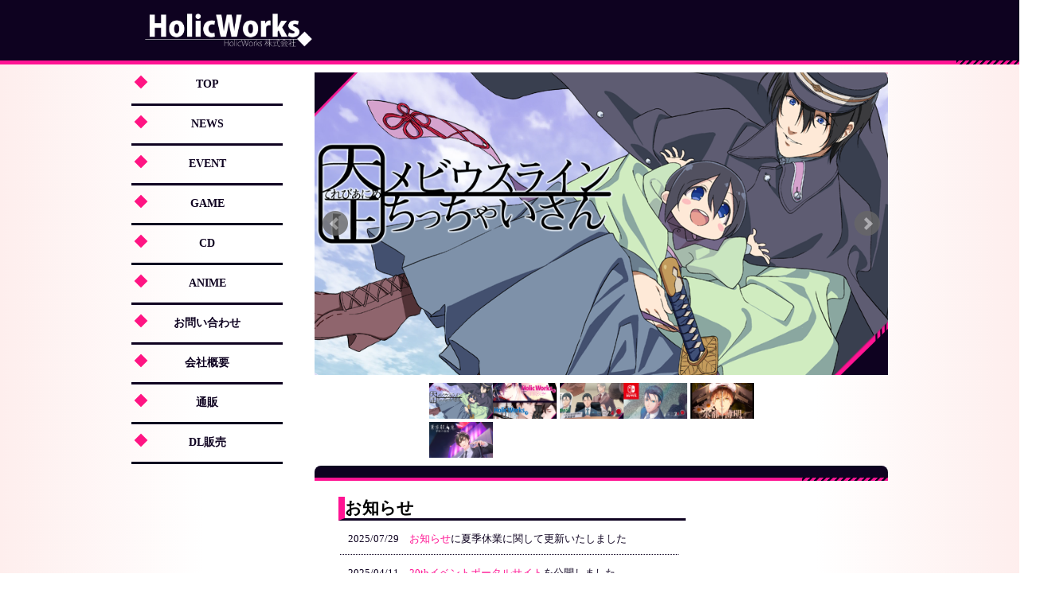

--- FILE ---
content_type: text/html
request_url: http://holicworks.jp/index.html
body_size: 16775
content:
<html>
<head>
<meta charset="utf-8">
<title>HolicWorks株式会社</title>

<!--いろいろメタ指定-->
<meta name="description" content="HolicWorks株式会社公式サイト" />
<meta name="keywords" content="HolicWorks,ホリワ,御雄幸路,BLゲーム,ボブゲ,紅色天井艶妖綺譚,大正メビウスライン,東京陰陽師,篠田新宿探偵事務所,東京24区,水都は薄明,東京殺人鬼,ヤンデレ天国" />
<meta name="author" content="HolicWorks株式会社" />
<meta http-equiv="X-UA-Compatible" content="IE=edge,chrome=1" />
<meta name="viewport" content="width=device-width, initial-scale=1">
<meta property="og:title" content="HolicWorks株式会社">
<meta property="og:description" content="HolicWorks株式会社">
<meta property="og:site_name" content="HolicWorks株式会社">
<meta property="og:locale" content="ja_JP">
<meta property="og:type" content="website" />
<meta name="format-detection" content="telephone=no,email=no,address=no">
<link rel="shortcut icon" href="favicon.ico" type="image/vnd.microsoft.icon"/>
<!--以上メタ指定-->

<link href="css/top.css" rel="stylesheet" type="text/css">
<link href="css/jquery.bxslider.css" rel="stylesheet" type="text/css">
<link href="css/meanmenu.css" rel="stylesheet" type="text/css">
<link href="https://use.fontawesome.com/releases/v5.0.6/css/all.css" rel="stylesheet">
<script src="https://ajax.googleapis.com/ajax/libs/jquery/1.8.2/jquery.min.js"></script> 
<script type="text/javascript" src="js/jquery.bxslider.min.js"></script> 
<script type="text/javascript" src="js/jquery.meanmenu.js"></script> 
<script type="text/javascript">
//以下スライドショー
$(function() {
    $('#top-img').bxSlider({
		auto: true,
        pagerCustom: '.custom-thumb'
    });
});
//以下ページトップ
$(function(){
    $('#pagetop').hide();
    $(window).scroll(function(){
        if ($(this).scrollTop() > 100) {
            $('#pagetop').fadeIn();
        }
        else {
            $('#pagetop').fadeOut();
        }
    });
    $('#pagetop').click(function(){
        $('html,body').animate({
            scrollTop: 0
        }, 300);
        return false;
    });
 
});

//以下ハンバーガーメニュー
$(function(){
  $('.global').meanmenu({
    meanScreenWidth: "989",
  });
});
</script>
</head>

<body>
<div id="header-bk">
  <div id="header"> <a href="index.html"><img src="img/HWlogo.png" width="218" height="50" id="logo" alt=""/></a> </div>
</div>
<div id="wrapper">
<div id="main">
<a data_temp_dwid="1"></a>
<div id="menu">
<div class="global">
<ul class="nav">
<li><a href="index.html">TOP</a></li>
<li><a href="news.html">NEWS</a></li>
<li><a href="event.html">EVENT</a>
  <ul>
    <li><a href="event.html#event">EVENT</a></li>
    <li><a href="event.html#spesite">特設サイト</a></li>
  </ul>
</li>
<li><a href="game.html">GAME</a>
  <ul>
	  <li><a href="https://holicworks.net/tks/" target="_blank">東京殺人鬼 学校の怪談</a></li>
              <li><a href="https://holicworks.net/suito/" target="_blank">水都は薄明</a></li>
              <li><a href="https://holicworks.net/24ku/" target="_blank">東京24区</a></li>
              <li><a href="https://holicworks.net/shino-shishi/" target="_blank">篠田新宿探偵事務所<!--<br>唐獅子牡丹--></a></li>
              <li><a href="https://holicworks.net/omj/" target="_blank">東京陰陽師<!--<br>～天現寺橋怜の場合～--></a></li>
              <li><a href="https://holicworks.net/mebius_fd/" target="_blank">大正メビウスラインFD<!--<br>帝都備忘録--></a></li>
              <li><a href="https://holicworks.net/mebiusline/" target="_blank">大正メビウスライン</a></li>
              <li><a href="https://holicworks.net/benitenfd/" target="_blank">紅色天井艶妖綺譚FD<!--<br>藍丸捕物帳--></a></li>
              <li><a href="https://holicworks.net/beniten/" target="_blank">紅色天井艶妖綺譚</a></li>
              <li><a href="https://holicworks.net/tsukigami/index2.html" target="_blank">ツキガミ</a></li>
  </ul>
</li>
<li><a href="cd.html">CD</a>
  <ul>
    <li><a href="cd.html#pink">PINK</a>
      <ul>
        <li><a href="http://www.holicworks.jp/hwcd/pink/ad/" target="_blank">AdultDirection</a></li>
        <li><a href="http://www.holicworks.jp/hwcd/pink/m3/" target="_blank">村崎さんちの三兄弟</a></li>
        <li><a href="http://www.holicworks.jp/hwcd/pink/border/" target="_blank">愛とソレとの境界線</a></li>
        <li><a href="http://www.holicworks.jp/hwcd/pink/elite/" target="_blank">エリートですから、</a></li>
        <li><a href="http://www.holicworks.jp/hwcd/pink/mwa/" target="_blank">MY WHERE ABOUTS</a></li>
		  <li><a href="http://www.holicworks.jp/hwcd/pink/mfl/" target="_blank">My fair lady</a></li>
      </ul>
    </li>
    <li><a href="cd.html#yndr">ヤンデレ天国</a></li>
    <li><a href="cd.html#dm">ドM倶楽部</a></li>
    <li><a href="cd.html#blue">BLUE</a>
      <ul>
        <li><a href="http://www.holicworks.jp/hwcd/blue/shinoda/" target="_blank">篠田新宿探偵事務所</a></li>
        <li><a href="http://www.holicworks.jp/hwcd/blue/sc100/" target="_blank">Statuscode:100</a></li>
      </ul>
    </li>
    <li><a href="cd.html#ynbl">ヤンデレ天国BLACK</a></li>
  </ul>
</li>
<li><a href="http://www.holicworks.jp/mebius-anime/" target="_blank">ANIME</a></li>
<li><a href="fap.html">お問い合わせ</a>
  <ul>
    <li><a href="fap.html#mailbox">メールフォーム</a></li>
    <li><a href="fap.html#gamepatch">ゲームパッチに関して</a></li>
    <li><a href="fap.html#que">ゲーム動作に関して</a></li>
    <li><a href="fap.html#cr">著作権に関して</a></li>
  </ul>
</li>
<li><a href="company.html">会社概要</a>
  <ul>
    <li><a href="company.html#con">コンテンツ制作案内</a></li>
    <li><a href="company.html#company">会社概要</a></li>
    <li><a href="company.html#access">アクセス</a></li>
    <li><a href="company.html#rec">採用情報</a></li>
  </ul>
</li>
<li><a href="https://e-mart.jp/holicworks" target="_blank">通販</a></li>
<li><a href="https://holicworks.booth.pm/" target="_blank">DL販売</a></li>
</div>
</div>
<div id="contents">
  <ul id="top-img">
    <li><a href="http://www.holicworks.jp/mebius-anime/" target="_blank"><img src="img/1.png"></a></li>
    <li><a href="http://www.holicworks.jp/hwcd/" target="_blank"><img src="img/4.png"></a></li>
    <li><a href="https://holicworks.net/24ku/" target="_blank"><img src="img/5.png"></a></li>
    <li><a href="https://holicworks.net/24ku/" target="_blank"><img src="img/6.png"></a></li>
    <li><a href="https://holicworks.net/suito/" target="_blank"><img src="img/7.png"></a></li>
<li><a href="https://holicworks.net/tks/" target="_blank"><img src="img/8.png"></a></li>
  </ul>
  <div class="custom-thumb"> <a data-slide-index="0" href="#"><img src="img/1.png" width="80" height="45" /></a><a data-slide-index="1" href="#"><img src="img/4.png" width="80" height="45" /></a> <a data-slide-index="2" href="#"><img src="img/5.png" width="80" height="45" /></a><a data-slide-index="3" href="#"><img src="img/6.png" width="80" height="45" /></a> <a data-slide-index="4" href="#"><img src="img/7.png" width="80" height="45" /></a><a data-slide-index="5" href="#"><img src="img/8.png" width="80" height="45" /></a></div>
  <div id="linetop"></div>
  <div id="news">
    <h1>お知らせ</h1>
	  <p class="newsp"> 2025/07/29　<a href="news.html" target="_blank" class="link">お知らせ</a>に夏季休業に関して更新いたしました<br>
    </p>
	  <p class="newsp"> 2025/04/11　<a href="http://www.holicworks.jp/20th/" target="_blank" class="link">20thイベントポータルサイト</a>を公開しました<br>
    </p>
	  <p class="newsp"> 2024/12/23　<a href="news.html" target="_blank" class="link">お知らせ</a>に冬季休業に関して更新いたしました。<br>
    </p>
	  <p class="newsp"> 2024/11/01　<a href="company.html#company" target="_blank" class="link">事務所が移転</a>しました<br>
    </p>
	  <p class="newsp"> 2024/10/01　<a href="http://www.holicworks.jp/bar/index.html" target="_blank" class="link">『東京殺人鬼コラボバー』</a>の特設サイトを公開しました<br>
    </p>
	  <p class="newsp"> 2024/08/07　<a href="news.html" target="_blank" class="link">お知らせ</a>に夏季休業に関して更新いたしました<br>
    </p>
	  <p class="newsp"> 2024/06/04　<a href="fap.html" target="_blank" class="link">『東京殺人鬼』パッチv1.11</a>公開<br>
    </p>
	  <p class="newsp"> 2024/05/30　<a href="fap.html" target="_blank" class="link">『東京殺人鬼』パッチv1.1</a>公開<br>
    </p>
	  <p class="newsp"> 2024/04/04　<a href="news.html" target="_blank" class="link">『東京殺人鬼』</a>発売延期のお詫びとお知らせ<br>
    </p>
	  <p class="newsp"> 2023/12/20　<a href="news.html" target="_blank" class="link">お知らせ</a>に冬季休業に関して更新いたしました。<br>
    </p>
	  <p class="newsp"> 2023/10/13　ゲームブランドのサーバーを移行しました。<a href="news.html" target="_blank" class="link">詳細</a><br>
    </p>
	  <!--<p class="newsp"> 2023/07/26　<a href="news.html" target="_blank" class="link">お知らせ</a>に夏季休業に関して更新いたしました。<br>
    </p>
	  <p class="newsp"> 2023/02/14　<a href="https://holicworks.net/tks/" target="_blank" class="link">『東京殺人鬼』</a>ティザーサイトオープン<br>
    </p>
	  <p class="newsp"> 2022/12/02　<a href="news.html" target="_blank" class="link">お知らせ</a>に冬季休業に関して更新いたしました。<br>
    </p>
	  <p class="newsp"> 2022/11/07　<a href="news.html" target="_blank" class="link">『NewWorldOrder　～天上の銃弾～』開発中止のおしらせ</a><br>
    </p>
	  <p class="newsp"> 2022/11/06　<a href="https://www.animategames.jp/home/detail/40672" target="_blank" class="link">『明智と謂ふ男～A男爵邸殺人事件～』</a>制作発表<br>
    </p>
	   <p class="newsp"> 2022/10/26　<a href="http://www.holicworks.jp/hwcd/pink/mfl/" target="_blank" class="link">『My fair lady』</a>サイトオープン<br>
    </p>
	  <p class="newsp"> 2022/08/05　<a href="news.html" target="_blank" class="link">お知らせ</a>に夏季休業に関して更新いたしました。<br>
    </p>
	  <p class="newsp"> 2022/04/28　<a href="https://holicworks.net/suito/" target="_blank" class="link">水都は薄明</a>本サイトオープンいたしました。<br>
    </p>
	 <p class="newsp"> 2022/04/15　<a href="news.html" target="_blank" class="link">お知らせ</a>にGW休業に関して更新いたしました。<br>
    </p>
    <p class="newsp"> 2022/03/25　<a href="https://holicworks.net/suito/" target="_blank" class="link">『水都は薄明』</a>ティザーサイトオープン<br>
    </p>
    <p class="newsp"> 2021/12/03　<a href="news.html" target="_blank" class="link">お知らせ</a>に冬季休業に関して更新いたしました。<br>
    </p>
    <p class="newsp"> 2021/12/03　<a href="fap.html#other" target="_blank" class="link">お問い合わせ</a>にお手紙・プレゼントに関して更新いたしました。<br>
    </p>
    <p class="newsp"> 2021/11/17　<a href="http://www.holicworks.jp/news.html" target="_blank" class="link">（英文追加）Public announcement regarding "Tokyo 24 Wards"</a><br>
    </p>
    <p class="newsp"> 2021/11/04　<a href="http://www.holicworks.jp/news.html" target="_blank" class="link">弊社東京２４区につきまして重要なお知らせ</a><br>
    </p>
    <p class="newsp"> 2021/10/29　<a href="http://www.holicworks.jp/hwcd/pink/mwa/" target="_blank" class="link">『MY WHERE ABOUTS』</a>サイトオープン<br>
    </p>
    <p class="newsp"> 2021/08/27　<a href="http://www.holicworks.jp/hwcd/pink/elite/" target="_blank" class="link">『エリートですから、』</a>サイトオープン<br>
    </p>
    <p class="newsp"> 2021/02/26　<a href="fap.html#cr" target="_blank" class="link">よくあるお問い合わせ</a>にゲーム配信・実況に関してを更新いたしました。<br>
    </p>
    <p class="newsp"> 2021/02/24　<span class="del">ライター募集のお知らせ</span><br>
    </p>
    <p class="newsp"> 2021/02/24　<span class="del">イラストレーター募集のお知らせ</span><br>
    </p>
    <p class="newsp"> 2021/01/22　<a href="news.html" target="_blank" class="link">HolicWorksDISC</a>サーバー移転に関して更新いたしました。<br>
    </p>
    <p class="newsp"> 2020/12/15　<a href="news.html" target="_blank" class="link">お知らせ</a>に冬季休業に関して更新いたしました。<br>
    </p>
    <p class="newsp"> 2020/11/26　<a href="fap.html" target="_blank" class="link">帝都備忘録ゲームマニュアル</a>を公開いたしました<br>
    </p>
    <p class="newsp"> 2020/08/03　<a href="news.html" target="_blank" class="link">お知らせ</a>に夏季休業に関して更新いたしました。<br>
    </p>
    <p class="newsp"> 2020/07/22　<a href="http://www.holicworks.jp/hwcd/pink/border/" target="_blank" class="link">『愛とソレとの境界線』</a>サイトオープン<br>
    </p>
    <p class="newsp"> 2020/07/09　<span class="del">受注生産アクキー特設ページ開設</span><br>
    </p>
    <p class="newsp"> 2020/06/25　<a href="https://www.animategames.jp/" target="_blank" class="link">アニメイトゲームス</a>にてDL販売開始<br>
    </p>
    <p class="newsp"> 2020/06/19　各種ゲームDL販売決定<br>
    </p>
    <p class="newsp"> 2020/06/02　<a href="fap.html" target="_blank" class="link">『東京24区』パッチ</a>に関して更新いたしました。<br>
    </p>
    <p class="newsp"> 2020/05/28　<a href="https://holicworks.net/24ku/" target="_blank" class="link">『東京24区　ドラマCD』</a>発売延期のお詫びとお知らせ<br>
    </p>
    <p class="newsp"> 2020/05/28　<a href="fap.html" target="_blank" class="link">『東京24区』パッチ</a>に関して更新いたしました。<br>
        </p>
		  <p class="newsp"> 2020/04/02　<a href="https://holicworks.net/24ku/" target="_blank" class="link">『東京24区　体験版』</a>を公開いたしました<br>
        </p>
		  <p class="newsp"> 2020/03/30　<span class="del">ライター募集のお知らせ</span><br>
        </p>
		   <p class="newsp"> 2020/02/28　<a href="http://www.holicworks.jp/news.html" target="_blank" class="link">『東京24区』</a>発売再延期のお詫びとお知らせ<br>
        </p>
		   <p class="newsp"> 2019/12/02　<a href="http://www.holicworks.jp/news.html" target="_blank" class="link">お知らせ</a>に冬期休業に関して更新いたしました。<br>
        </p>
		  <p class="newsp"> 2019/11/22　<a href="http://www.holicworks.jp/news.html" target="_blank" class="link">『東京24区』</a>発売延期のお詫びとお知らせ<br>
        </p>
		<p class="newsp"> 2019/09/24　<a href="http://www.holicworks.jp/news.html" target="_blank" class="link">通販サイト</a>に関してのお知らせ<br>
        </p>
		<p class="newsp"> 2019/07/26　<a href="http://www.holicworks.jp/news.html" target="_blank" class="link">お知らせ</a>に夏季休業に関して更新いたしました。<br>
        </p>
		<p class="newsp"> 2019/02/28　<a href="https://holicworks.net/24ku/" target="_blank" class="link">東京24区</a>本サイトオープンいたしました。<br>
        </p>
        <p class="newsp"> 2019/02/28　サイトをリニューアルオープンいたしました。<br>
        </p>--> 
  </div>
  <div id="rtwitter">
    <div class="twitter"> <a class="twitter-timeline" height="300" href="https://twitter.com/holic_works?ref_src=twsrc%5Etfw">Tweets by holic_works</a> 
      <script async src="https://platform.twitter.com/widgets.js" charset="utf-8"></script> 
    </div>
    <br>
  </div>
  <div id="linebottom"></div>
</div>
<!--contents-->

<p id="pagetop"><a href="#"><img src="img/pagetop.png" width="60" height="61" id="top" alt=""/></a></p>
</div>
<!--main-->

</div>
<div id="footer">
	<p class="copyright">Nintendo Switchのロゴ、及び Nintendo Switch は任天堂の商標です。<br>Copyright ©HolicWorks All Rights Reserved.</p>
</div>
</body>
</html>


--- FILE ---
content_type: text/css
request_url: http://holicworks.jp/css/top.css
body_size: 7943
content:
@charset "utf-8";
/* CSS Document */


body {
	background: -moz-linear-gradient(90deg, #feeeed 0%, #fff 20%, #fff 80%, #feeeed);
	background: -webkit-linear-gradient(90deg, #feeeed 0%, #fff 20%, #fff 80%, #feeeed);
	background: linear-gradient(90deg, #feeeed 0%, #fff 20%, #fff 80%, #feeeed);
}

.del{
	text-decoration: line-through;
}

@media screen and (max-width:989px) {
.newsbox {
	position: relative;
	margin: 2em;
	padding: 1em;
	width: 90%;
	border-bottom: 1px dotted #0e0220;
	background-color: rgba(255,255,255,.5);
}
.newsp {
	color: #0e0220;
	padding: 5px 5px 5px 5px;
	font-size: 0.8em;
	border-bottom: 1px dotted #0e0220;
	width: 95%;
}
h1 {
	width: 95%;
	border-left: 8px solid #ff1493;
	border-bottom: 2.5px solid #0e0220;
	font-size: 1.3em;
}
#rtwitter {
	width: 100%;
}
.twitter {
}
}

@media screen and (min-width:990px) {
* {
	margin: 0;
	padding: 0;
}
#header-bk {
	animation-name: slideinl;
	animation-duration: 1s;
	animation-timing-function: ease;
	-webkit-animation-name: slideinl;
	-webkit-animation-duration: 1s;
	-webkit-animation-timing-function: ease;
}
 @keyframes slideinl {
0% {
width: 0px;
height: 50px;
}
100% {
width: 100%;
height: 50px;
}
}
 @-webkit-keyframes slideinl {
0% {
width: 0px;
height: 50px;
}
100% {
width: 100%;
height: 50px;
}
}
#pagetop {
	position: fixed;
	right: 0;
	bottom: 10px;
	z-index: 9999;
}
/*#logo{
	margin-top: 0px;
	margin-left: 10%;
}*/
	

#wrapper {
	width: 950px;
	margin: 0 auto;
}
#header-bk {
	width: 100%;
	;
	height: 50px;
	position: relative;
	padding: 0.8em;
	background: #0e0220;
	border-bottom: 5px solid #ff1493;
}
#header-bk:after {
	content: '';
	position: absolute;
	left: 92%;
	bottom: -5px;
	width: 8%;
	height: 5px;
	background: repeating-linear-gradient(-45deg, #ff1493, #ff1493 3px, #0e0220 4px, #0e0220 6px);
}
#header-bk {
	-moz-animation-name: slideinl;
	-moz-animation-duration: 1s;
	-moz-animation-timing-function: ease;
	-webkit-animation-name: slideinl;
	-webkit-animation-duration: 1s;
	-webkit-animation-timing-function: ease;
	-o-animation-name: slideinl;
	-o-animation-duration: 1s;
	-o-animation-timing-function: ease;
	-ms-animation-name: slideinl;
	-ms-animation-duration: 1s;
	-ms-animation-timing-function: ease;
}
 @-moz-keyframes slideinl {
0% {
width: 0px;
height: 50px;
}
100% {
width: 100%;
height: 50px;
}
}
 @-webkit-keyframes slideinl {
a 0% {
width: 0px;
height: 50px;
}
100% {
width: 100%;
height: 50px;
}
}
 @-o-keyframes slideinl {
0% {
width: 0px;
height: 50px;
}
100% {
width: 100%;
height: 50px;
}
}
 @-ms-keyframes slideinl {
0% {
width: 0px;
height: 50px;
}
100% {
width: 100%;
height: 50px;
}
}
#header {
	width: 950px;
	margin: auto;
}
#main {
	width: 950px;
	overflow: hidden;
}
#menu {
	float: left;
	position: relative;
	width: 230px;
	z-index: 9000;
	font-weight: 700;
}
#linetop {
	width: 100%;
	;
	height: 15px;
	position: relative;
	margin-top: 10px;
	margin-bottom: 20px;
	background: #0e0220;
	border-bottom: 4px solid #ff1493;
	border-top-left-radius: .5em;
	border-top-right-radius: .5em;
}
#linetop:after {
	content: '';
	position: absolute;
	left: 85%;
	bottom: -4px;
	width: 15%;
	height: 4px;
	background: repeating-linear-gradient(-45deg, #ff1493, #ff1493 3px, #0e0220 4px, #0e0220 6px);
}
#contents {
	float: left;
	margin-top: 10px;
	position: relative;
	width: 720px;
	z-index: 1000;
}
#news {
	margin-left: auto;
	float: left;
	width: 450px;
}
#rtwitter {
	float: right;
	width: 220px;
}
.twitter-timeline {
	height: 300px;
}
#linebottom {
	clear: both;     /* IE6 以前の float 解除対応です。 */
	width: 100%;
	height: 15px;
	position: relative;
	margin-top: 10px;
	margin-bottom: 20px;
	background: #0e0220;
	border-top: 3px solid #ff1493;
	border-bottom-left-radius: .5em;
	border-bottom-right-radius: .5em;
}
#linebottom:after {
	content: '';
	position: absolute;
	left: 0%;
	top: -3px;
	width: 15%;
	height: 3px;
	background: repeating-linear-gradient(-45deg, #ff1493, #ff1493 3px, #0e0220 4px, #0e0220 6px);
}
#footer {
	clear: both;     /* IE6 以前の float 解除対応です。 */
	min-width: 100%;
	height: 40px;
	position: absolute;
	padding: 2px;
	background: #0e0220;
	border-top: 3px solid #ff1493;
}
#footer:after {
	content: '';
	position: absolute;
	left: 0%;
	top: -3px;
	width: 15%;
	height: 3px;
	background: repeating-linear-gradient(-45deg, #ff1493, #ff1493 3px, #0e0220 4px, #0e0220 6px);
}
#footer {
	-moz-animation-name: slideinr;
	-moz-animation-duration: 1s;
	-moz-animation-timing-function: ease;
	-moz-animation-delay: 0.5s;
	-moz-animation-direction: reverse;
	-webkit-animation-name: slideinr;
	-webkit-animation-duration: 1s;
	-webkit-animation-timing-function: ease;
	-webkit-animation-delay: 0.5s;
	-webkit-animation-direction: reverse;
	-o-animation-name: slideinr;
	-o-animation-duration: 1s;
	-o-animation-timing-function: ease;
	-o-animation-delay: 0.5s;
	-o-animation-direction: reverse;
	-ms-animation-name: slideinr;
	-ms-animation-duration: 1s;
	-ms-animation-timing-function: ease;
	-ms-animation-delay: 0.5s;
	-ms-animation-direction: reverse;
}
 @-moz-keyframes slideinr {
0% {
width: 0px;
height: 30px;
}
100% {
width: 100%;
height: 30px;
}
}
 @-webkit-keyframes slideinr {
0% {
width: 0px;
height: 30px;
}
100% {
width: 100%;
height: 30px;
}
}
 @-o-keyframes slideinr {
0% {
width: 0px;
height: 30px;
}
100% {
width: 100%;
height: 30px;
}
}
 @-ms-keyframes slideinr {
0% {
width: 0px;
height: 30px;
}
100% {
width: 100%;
height: 30px;
}
}
.copyright {
	color: #FFFFFF;
	font-size: 0.5em;
	text-align: center;
	padding: 5px 0 0 0;
}
.line {
	margin-top: -20px;
}
/*メニューボタンここから*/

.global {
	overflow: visible;
	/*width: 600px;*/
	height: 700px;
	margin: 0 auto;
	padding: 0;
	display: flex;
}
.nav {
	width: 200px;
	margin: 0;
	padding: 0px;
}
.nav li {
	position: relative;
	width: 200px;
	height: 50px;
}
.nav li a {
	display: block;
	position: relative;
	width: 190px;
	height: 50px;
	color: #0e0220;
	font-size: 14px;
	border-bottom: #0e0220 solid 2.5px;
	text-decoration: none;
	text-align: center;
	line-height: 50px;
}
.nav > li:hover > a {/*layer-1*/
	color: #666;
}
.nav li a::after {
	position: absolute;
	top: 1.2em;
	left: .4em;
	z-index: 2;
	content: '';
	width: 12px;
	height: 12px;
	background-color: #ff1483;
	-webkit-transform: rotate(45deg);
	transform: rotate(45deg);
}
.nav > li li >a {
	background: rgba(255,255,255,.9);
	height: 48px;
}
.nav > li li:hover > a {/*layer-2*/
	color: #666;
	background: rgba(255,255,255,.8);
}
.nav li:hover > ul > li {
	overflow: visible;
	top: -100px;
	left: 190px;
	height: 50px;
}
.nav li ul li {
	overflow: hidden;
	height: 0;
	left: 200px;
	list-style: none;
}
.nav li ul li a {
	color: #0e0220;
}
.nav li ul:before {
	position: absolute;
	content: "";
	top: 14px;
	left: 140px;
}
.nav li:hover ul li ul li:hover > a {/*layer-3*/
	color: #666;
	background-color: rgba(255,255,255,.9);
}
.nav li ul li ul li a {
	color: #000;
	background: rgba(255,255,255,.9);
}
/*メニューボタンここまで*/

.newsbox {
	position: relative;
	margin: 2em;
	padding: 1em;
	width: 90%;
	border-bottom: 1px dotted #0e0220;
	background-color: rgba(255,255,255,.5);
}
.newsp {
	margin-left: 2.5em;
	color: #0e0220;
	padding: 15px 10px 10px 10px;
	font-size: 0.8em;
	border-bottom: 1px dotted #0e0220;
	width: 90%;
}
.link {
	text-decoration: none;
	color: #ff1493;
}
h1 {
	margin: 0 0 0 30px;
	width: 95%;
	border-left: 8px solid #ff1493;
	border-bottom: 2.5px solid #0e0220;
	font-size: 1.3em;
}
.twitter {
	margin: 0 0 0 30px;
}
}


--- FILE ---
content_type: text/css
request_url: http://holicworks.jp/css/meanmenu.css
body_size: 4601
content:

/*! #######################################################################

	MeanMenu 2.0.7
	--------

	To be used with jquery.meanmenu.js by Chris Wharton (http://www.meanthemes.com/plugins/meanmenu/)

####################################################################### */
@media screen and (max-width:989px) {
body {
	background: -moz-linear-gradient(90deg, #ffdbea 0%, #fff 20%, #fff 80%, #ffdbea);
	background: -webkit-linear-gradient(90deg, #ffdbea 0%, #fff 20%, #fff 80%, #ffdbea);
	background: linear-gradient(90deg, #ffdbea 0%, #fff 20%, #fff 80%, #ffdbea);
}
#contents {
	position: relative;
	max-width: 100%;
}
#header {
	height: 70px;
}
#logo {
	display: none;
}
.link {
	text-decoration: none;
	color: #ff1493;
}
h1 {
	margin: 10px 0;
}
#footer {
	min-width: 100%;
	height: 60px;
	clear: both;
	position: absolute;
	background: #0e0220;
	border-top: 3px solid #ff1493;
}
#footer:after {
	content: '';
	position: absolute;
	left: 0%;
	top: -3px;
	width: 15%;
	height: 3px;
	background: repeating-linear-gradient(-45deg, #ff1493, #ff1493 3px, #0e0220 4px, #0e0220 6px);
}
.copyright {
	color: #FFFFFF;
	font-size: 0.5em;
	text-align: center;
}
/* hide the link until viewport size is reached */
a.meanmenu-reveal {
	display: none;
}
/* when under viewport size, .mean-container is added to body */
.mean-container .mean-bar {
	float: left;
	width: 100%;
	position: relative;
	background: #0e0220;
	padding: 4px 0;
	min-height: 42px;
	z-index: 999998;
	border-bottom: 3px solid #ff1493;
}
.mean-container .mean-bar:after {
	content: '';
	position: absolute;
	left: 92%;
	bottom: -3px;
	width: 8%;
	height: 3px;
	background: repeating-linear-gradient(-45deg, #ff1493, #ff1493 3px, #0e0220 4px, #0e0220 6px);
}
.mean-container a.meanmenu-reveal {
	width: 22px;
	height: 22px;
	padding: 13px 13px 11px 13px;
	position: absolute;
	top: 0;
	right: 0;
	cursor: pointer;
	color: #fff;
	text-decoration: none;
	font-size: 16px;
	text-indent: -9999em;
	line-height: 22px;
	font-size: 1px;
	display: block;
	font-family: Arial, Helvetica, sans-serif;
	font-weight: 700;
}
.mean-container a.meanmenu-reveal span {
	display: block;
	background: #fff;
	height: 3px;
	margin-top: 3px;
}
.mean-container .mean-nav {
	float: left;
	width: 100%;
	background: #ffdbea;
	margin-top: 44px;
}
.mean-container .mean-nav ul {
	padding: 0;
	margin: 0;
	width: 100%;
	list-style-type: none;
}
.mean-container .mean-nav ul li {
	position: relative;
	float: left;
	width: 100%;
}
.mean-container .mean-nav ul li a {
	display: block;
	float: left;
	width: 90%;
	padding: 1em 5%;
	margin: 0;
	text-align: left;
	color: #555;
	border-top: 1px solid #383838;
	border-top: 1px solid rgba(255,255,255,0.5);
	text-decoration: none;
	text-transform: uppercase;
}
.mean-container .mean-nav ul li li a {
	width: 80%;
	padding: 1em 10%;
	border-top: 1px solid #f1f1f1;
	border-top: 1px solid rgba(255,255,255,0.25);
	opacity: 0.75;
	filter: alpha(opacity=75);
	text-shadow: none !important;
	visibility: visible;
}
.mean-container .mean-nav ul li.mean-last a {
	border-bottom: none;
	margin-bottom: 0;
}
.mean-container .mean-nav ul li li li a {
	width: 70%;
	padding: 1em 15%;
}
.mean-container .mean-nav ul li li li li a {
	width: 60%;
	padding: 1em 20%;
}
.mean-container .mean-nav ul li li li li li a {
	width: 50%;
	padding: 1em 25%;
}
.mean-container .mean-nav ul li a:hover {
	background: #252525;
	background: rgba(255,255,255,0.1);
}
.mean-container .mean-nav ul li a.mean-expand {
	margin-top: 1px;
	width: 26px;
	height: 32px;
	padding: 12px !important;
	text-align: center;
	position: absolute;
	right: 0;
	top: 0;
	z-index: 2;
	font-weight: 700;
	background: rgba(255,255,255,0.1);
	border: none !important;
	border-left: 1px solid rgba(255,255,255,0.4) !important;
	border-bottom: 1px solid rgba(255,255,255,0.2) !important;
}
.mean-container .mean-nav ul li a.mean-expand:hover {
	background: rgba(255,20,147,0.9);
}
.mean-container .mean-push {
	float: left;
	width: 100%;
	padding: 0;
	margin: 0;
	clear: both;
}
.mean-nav .wrapper {
	width: 100%;
	padding: 0;
	margin: 0;
}
/* Fix for box sizing on Foundation Framework etc. */
.mean-container .mean-bar, .mean-container .mean-bar * {
	-webkit-box-sizing: content-box;
	-moz-box-sizing: content-box;
	box-sizing: content-box;
}
.mean-remove {
	display: none !important;
}
#pagetop {
	position: fixed;
	right: 0;
	bottom: 10px;
	z-index: 9999;
}
}
